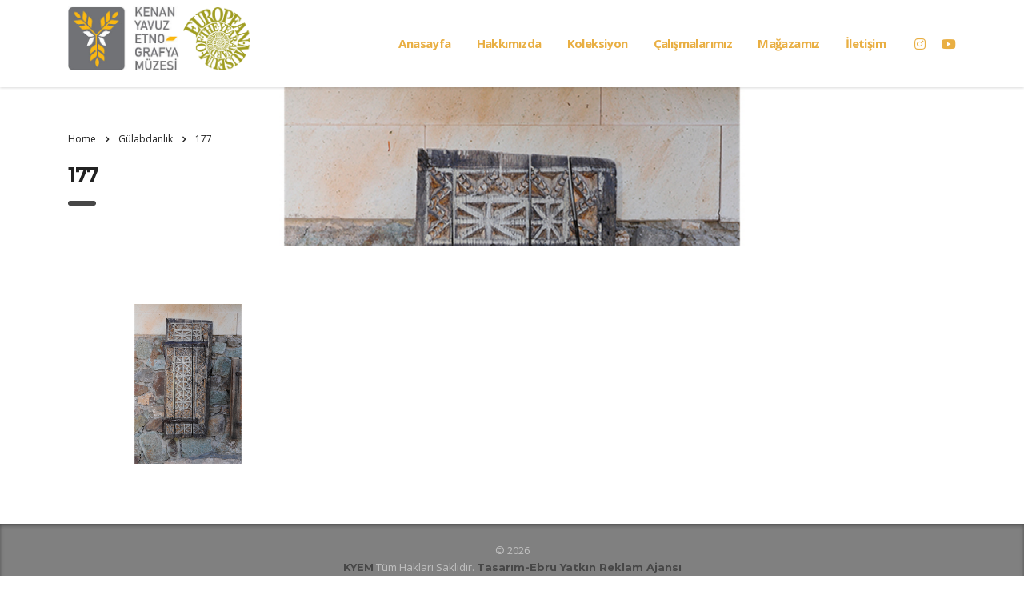

--- FILE ---
content_type: text/html; charset=UTF-8
request_url: https://www.kenanyavuzetnografyamuzesi.org/gulabdanlik/177-2/
body_size: 8611
content:
<!DOCTYPE html>
<html lang="tr-TR"
prefix="og: https://ogp.me/ns#" >
<head>
<meta charset="UTF-8">
<meta name="viewport" content="width=device-width, initial-scale=1">
<link rel="profile" href="https://gmpg.org/xfn/11">
<link rel="pingback" href="https://www.kenanyavuzetnografyamuzesi.org/xmlrpc.php">
<title>177 | Kenan Yavuz Etnografya Müzesi</title>
<!-- All in One SEO 4.0.17 -->
<meta name="yandex-verification" content="3aff0fb9793900c9" />
<meta property="og:site_name" content="Kenan Yavuz Etnografya Müzesi | Müzemiz; Bayburt Beşpınar köyünde, Anadolu’nun değişmemesi gereken güzelliklerini muhafaza edip, geleceğe taşımayı amaçlar." />
<meta property="og:type" content="article" />
<meta property="og:title" content="177 | Kenan Yavuz Etnografya Müzesi" />
<meta property="article:published_time" content="2022-04-15T00:33:09Z" />
<meta property="article:modified_time" content="2022-04-15T00:33:09Z" />
<meta property="twitter:card" content="summary" />
<meta property="twitter:domain" content="www.kenanyavuzetnografyamuzesi.org" />
<meta property="twitter:title" content="177 | Kenan Yavuz Etnografya Müzesi" />
<script type="application/ld+json" class="aioseo-schema">
{"@context":"https:\/\/schema.org","@graph":[{"@type":"WebSite","@id":"https:\/\/www.kenanyavuzetnografyamuzesi.org\/#website","url":"https:\/\/www.kenanyavuzetnografyamuzesi.org\/","name":"Kenan Yavuz Etnografya M\u00fczesi","description":"M\u00fczemiz; Bayburt Be\u015fp\u0131nar k\u00f6y\u00fcnde, Anadolu\u2019nun de\u011fi\u015fmemesi gereken g\u00fczelliklerini muhafaza edip, gelece\u011fe ta\u015f\u0131may\u0131 ama\u00e7lar.","publisher":{"@id":"https:\/\/www.kenanyavuzetnografyamuzesi.org\/#organization"}},{"@type":"Organization","@id":"https:\/\/www.kenanyavuzetnografyamuzesi.org\/#organization","name":"Kenan Yavuz Etnografya M\u00fczesi","url":"https:\/\/www.kenanyavuzetnografyamuzesi.org\/"},{"@type":"BreadcrumbList","@id":"https:\/\/www.kenanyavuzetnografyamuzesi.org\/gulabdanlik\/177-2\/#breadcrumblist","itemListElement":[{"@type":"ListItem","@id":"https:\/\/www.kenanyavuzetnografyamuzesi.org\/#listItem","position":"1","item":{"@id":"https:\/\/www.kenanyavuzetnografyamuzesi.org\/#item","name":"Ev","description":"M\u00fczemiz; Bayburt Be\u015fp\u0131nar k\u00f6y\u00fcnde, Anadolu\u2019nun de\u011fi\u015fmemesi gereken g\u00fczelliklerini muhafaza edip, gelece\u011fe ta\u015f\u0131may\u0131 ama\u00e7lar.","url":"https:\/\/www.kenanyavuzetnografyamuzesi.org\/"},"nextItem":"https:\/\/www.kenanyavuzetnografyamuzesi.org\/gulabdanlik\/177-2\/#listItem"},{"@type":"ListItem","@id":"https:\/\/www.kenanyavuzetnografyamuzesi.org\/gulabdanlik\/177-2\/#listItem","position":"2","item":{"@id":"https:\/\/www.kenanyavuzetnografyamuzesi.org\/gulabdanlik\/177-2\/#item","name":"177","url":"https:\/\/www.kenanyavuzetnografyamuzesi.org\/gulabdanlik\/177-2\/"},"previousItem":"https:\/\/www.kenanyavuzetnografyamuzesi.org\/#listItem"}]},{"@type":"Person","@id":"https:\/\/www.kenanyavuzetnografyamuzesi.org\/author\/muze-yonetimi\/#author","url":"https:\/\/www.kenanyavuzetnografyamuzesi.org\/author\/muze-yonetimi\/","name":"Muze Yonetimi","image":{"@type":"ImageObject","@id":"https:\/\/www.kenanyavuzetnografyamuzesi.org\/gulabdanlik\/177-2\/#authorImage","url":"https:\/\/secure.gravatar.com\/avatar\/44d162c4e8788c14c1091f88c5f139af?s=96&d=mm&r=g","width":"96","height":"96","caption":"Muze Yonetimi"}},{"@type":"ItemPage","@id":"https:\/\/www.kenanyavuzetnografyamuzesi.org\/gulabdanlik\/177-2\/#itempage","url":"https:\/\/www.kenanyavuzetnografyamuzesi.org\/gulabdanlik\/177-2\/","name":"177 | Kenan Yavuz Etnografya M\u00fczesi","inLanguage":"tr","isPartOf":{"@id":"https:\/\/www.kenanyavuzetnografyamuzesi.org\/#website"},"breadcrumb":{"@id":"https:\/\/www.kenanyavuzetnografyamuzesi.org\/gulabdanlik\/177-2\/#breadcrumblist"},"datePublished":"2022-04-15T00:33:09+03:00","dateModified":"2022-04-15T00:33:09+03:00"}]}
</script>
<!-- All in One SEO -->
<link rel='dns-prefetch' href='//fonts.googleapis.com' />
<link rel="alternate" type="application/rss+xml" title="Kenan Yavuz Etnografya Müzesi &raquo; beslemesi" href="https://www.kenanyavuzetnografyamuzesi.org/feed/" />
<link rel="alternate" type="application/rss+xml" title="Kenan Yavuz Etnografya Müzesi &raquo; yorum beslemesi" href="https://www.kenanyavuzetnografyamuzesi.org/comments/feed/" />
<link rel='stylesheet' id='beeteam_google_fonts-css'  href='//fonts.googleapis.com/css?family=Dosis%3A400%2C500%2C600%2C700%7CRoboto%3A400%2C700%2C900&#038;ver=3.0.0' type='text/css' media='all' />
<!-- <link rel='stylesheet' id='beeteam_front_fontawsome_css-css'  href='https://www.kenanyavuzetnografyamuzesi.org/wp-content/plugins/ultimate-layouts-vc/assets/front-end/fontawesome/css/font-awesome.min.css?ver=3.0.0' type='text/css' media='all' /> -->
<!-- <link rel='stylesheet' id='beeteam_front_animate_css-css'  href='https://www.kenanyavuzetnografyamuzesi.org/wp-content/plugins/ultimate-layouts-vc/assets/front-end/animate.css?ver=3.0.0' type='text/css' media='all' /> -->
<!-- <link rel='stylesheet' id='beeteam_front_slick_css-css'  href='https://www.kenanyavuzetnografyamuzesi.org/wp-content/plugins/ultimate-layouts-vc/assets/front-end/slick/slick.css?ver=3.0.0' type='text/css' media='all' /> -->
<!-- <link rel='stylesheet' id='beeteam_front_loadawsome_css-css'  href='https://www.kenanyavuzetnografyamuzesi.org/wp-content/plugins/ultimate-layouts-vc/assets/front-end/loaders.css?ver=3.0.0' type='text/css' media='all' /> -->
<!-- <link rel='stylesheet' id='beeteam_front_priority_css-css'  href='https://www.kenanyavuzetnografyamuzesi.org/wp-content/plugins/ultimate-layouts-vc/assets/front-end/priority-navigation/priority-nav-core.css?ver=3.0.0' type='text/css' media='all' /> -->
<!-- <link rel='stylesheet' id='beeteam_front_hover_css-css'  href='https://www.kenanyavuzetnografyamuzesi.org/wp-content/plugins/ultimate-layouts-vc/assets/front-end/hover-css/hover.css?ver=3.0.0' type='text/css' media='all' /> -->
<!-- <link rel='stylesheet' id='beeteam_front_pagination_css-css'  href='https://www.kenanyavuzetnografyamuzesi.org/wp-content/plugins/ultimate-layouts-vc/assets/front-end/pagination/pagination.css?ver=3.0.0' type='text/css' media='all' /> -->
<!-- <link rel='stylesheet' id='beeteam_front_malihu_css-css'  href='https://www.kenanyavuzetnografyamuzesi.org/wp-content/plugins/ultimate-layouts-vc/assets/front-end/malihuscroll/jquery.mCustomScrollbar.min.css?ver=3.0.0' type='text/css' media='all' /> -->
<!-- <link rel='stylesheet' id='wp-block-library-css'  href='https://www.kenanyavuzetnografyamuzesi.org/wp-includes/css/dist/block-library/style.min.css?ver=5.6' type='text/css' media='all' /> -->
<!-- <link rel='stylesheet' id='contact-form-7-css'  href='https://www.kenanyavuzetnografyamuzesi.org/wp-content/plugins/contact-form-7/includes/css/styles.css?ver=5.4' type='text/css' media='all' /> -->
<!-- <link rel='stylesheet' id='stm-stm-css'  href='https://www.kenanyavuzetnografyamuzesi.org/wp-content/uploads/stm_fonts/stm/stm.css?ver=1.0' type='text/css' media='all' /> -->
<!-- <link rel='stylesheet' id='wpml-legacy-horizontal-list-0-css'  href='https://www.kenanyavuzetnografyamuzesi.org/wp-content/plugins/sitepress-multilingual-cms/templates/language-switchers/legacy-list-horizontal/style.css?ver=1' type='text/css' media='all' /> -->
<!-- <link rel='stylesheet' id='wpml-menu-item-0-css'  href='https://www.kenanyavuzetnografyamuzesi.org/wp-content/plugins/sitepress-multilingual-cms/templates/language-switchers/menu-item/style.css?ver=1' type='text/css' media='all' /> -->
<!-- <link rel='stylesheet' id='wpml-cms-nav-css-css'  href='https://www.kenanyavuzetnografyamuzesi.org/wp-content/plugins/wpml-cms-nav/res/css/navigation.css?ver=1.4.20' type='text/css' media='all' /> -->
<link rel="stylesheet" type="text/css" href="//www.kenanyavuzetnografyamuzesi.org/wp-content/cache/wpfc-minified/pxz81xn/bqhxh.css" media="all"/>
<!-- <link rel='stylesheet' id='cms-navigation-style-base-css'  href='https://www.kenanyavuzetnografyamuzesi.org/wp-content/plugins/wpml-cms-nav/res/css/cms-navigation-base.css?ver=1.4.20' type='text/css' media='screen' /> -->
<!-- <link rel='stylesheet' id='cms-navigation-style-css'  href='https://www.kenanyavuzetnografyamuzesi.org/wp-content/plugins/wpml-cms-nav/res/css/cms-navigation.css?ver=1.4.20' type='text/css' media='screen' /> -->
<link rel="stylesheet" type="text/css" href="//www.kenanyavuzetnografyamuzesi.org/wp-content/cache/wpfc-minified/eqhjqwib/cask6.css" media="screen"/>
<!-- <link rel='stylesheet' id='bootstrap-css'  href='https://www.kenanyavuzetnografyamuzesi.org/wp-content/themes/consulting/assets/css/bootstrap.min.css?ver=5.1.3' type='text/css' media='all' /> -->
<!-- <link rel='stylesheet' id='vc_font_awesome_5_shims-css'  href='https://www.kenanyavuzetnografyamuzesi.org/wp-content/plugins/js_composer/assets/lib/bower/font-awesome/css/v4-shims.min.css?ver=6.2.0' type='text/css' media='all' /> -->
<link rel="stylesheet" type="text/css" href="//www.kenanyavuzetnografyamuzesi.org/wp-content/cache/wpfc-minified/1zw2mpod/cask6.css" media="all"/>
<style id='vc_font_awesome_5_shims-inline-css' type='text/css'>
body #wrapper .fa.fa-facebook{font-family:'Font Awesome 5 Brands' !important;}
</style>
<!-- <link rel='stylesheet' id='vc_font_awesome_5-css'  href='https://www.kenanyavuzetnografyamuzesi.org/wp-content/plugins/js_composer/assets/lib/bower/font-awesome/css/all.min.css?ver=6.2.0' type='text/css' media='all' /> -->
<link rel="stylesheet" type="text/css" href="//www.kenanyavuzetnografyamuzesi.org/wp-content/cache/wpfc-minified/mog0pnz8/cask6.css" media="all"/>
<style id='vc_font_awesome_5-inline-css' type='text/css'>
body #wrapper .fa.fa-map-marker{font-family:'FontAwesome' !important;} body .fa.fa-map-marker:before{content:"\f041"}
</style>
<!-- <link rel='stylesheet' id='font-awesome-css'  href='https://www.kenanyavuzetnografyamuzesi.org/wp-content/themes/consulting/assets/css/font-awesome.min.css?ver=5.1.3' type='text/css' media='all' /> -->
<!-- <link rel='stylesheet' id='consulting-style-css'  href='https://www.kenanyavuzetnografyamuzesi.org/wp-content/themes/consulting/style.css?ver=5.1.3' type='text/css' media='all' /> -->
<!-- <link rel='stylesheet' id='consulting-layout-css'  href='https://www.kenanyavuzetnografyamuzesi.org/wp-content/themes/consulting/assets/css/layout_13/main.css?ver=5.1.3' type='text/css' media='all' /> -->
<link rel="stylesheet" type="text/css" href="//www.kenanyavuzetnografyamuzesi.org/wp-content/cache/wpfc-minified/e2j17gsv/cask5.css" media="all"/>
<style id='consulting-layout-inline-css' type='text/css'>
.page_title{ background-image: url(https://www.kenanyavuzetnografyamuzesi.org/wp-content/uploads/2022/04/177.jpg) !important; }.mtc, .mtc_h:hover{
color: #347a2a!important
}.stc, .stc_h:hover{
color: #202e24!important
}.ttc, .ttc_h:hover{
color: #b3c87a!important
}.mbc, .mbc_h:hover, .stm-search .stm_widget_search button{
background-color: #347a2a!important
}.sbc, .sbc_h:hover{
background-color: #202e24!important
}.tbc, .tbc_h:hover{
background-color: #b3c87a!important
}.mbdc, .mbdc_h:hover{
border-color: #347a2a!important
}.sbdc, .sbdc_h:hover{
border-color: #202e24!important
}.tbdc, .tbdc_h:hover{
border-color: #b3c87a!important
}
</style>
<!-- <link rel='stylesheet' id='select2-css'  href='https://www.kenanyavuzetnografyamuzesi.org/wp-content/themes/consulting/assets/css/select2.min.css?ver=5.1.3' type='text/css' media='all' /> -->
<!-- <link rel='stylesheet' id='header_builder-css'  href='https://www.kenanyavuzetnografyamuzesi.org/wp-content/themes/consulting/assets/css/header_builder.css?ver=5.1.3' type='text/css' media='all' /> -->
<link rel="stylesheet" type="text/css" href="//www.kenanyavuzetnografyamuzesi.org/wp-content/cache/wpfc-minified/lz1gxibp/2rsqc.css" media="all"/>
<link rel='stylesheet' id='consulting-default-font-css'  href='https://fonts.googleapis.com/css?family=Open+Sans%3A400%2C300%2C300italic%2C400italic%2C600%2C600italic%2C700%2C700italic%2C800%2C800italic%26subset%3Dlatin%2Cgreek%2Cgreek-ext%2Cvietnamese%2Ccyrillic-ext%2Clatin-ext%2Ccyrillic%7CMontserrat%3A400%2C700&#038;ver=5.1.3' type='text/css' media='all' />
<!-- <link rel='stylesheet' id='fancybox-css'  href='https://www.kenanyavuzetnografyamuzesi.org/wp-content/themes/consulting/assets/css/jquery.fancybox.css?ver=5.1.3' type='text/css' media='all' /> -->
<!-- <link rel='stylesheet' id='stm-skin-custom-generated-css'  href='https://www.kenanyavuzetnografyamuzesi.org/wp-content/uploads/stm_uploads/skin-custom.css?ver=7597329' type='text/css' media='all' /> -->
<!-- <link rel='stylesheet' id='consulting-global-styles-css'  href='https://www.kenanyavuzetnografyamuzesi.org/wp-content/themes/consulting/assets/css/global_styles/main.css?ver=5.1.3' type='text/css' media='all' /> -->
<link rel="stylesheet" type="text/css" href="//www.kenanyavuzetnografyamuzesi.org/wp-content/cache/wpfc-minified/8xrpihd6/2rsqc.css" media="all"/>
<style id='consulting-global-styles-inline-css' type='text/css'>
.elementor-widget-video .eicon-play {
border-color: #474747;
background-color: #474747;
}
.elementor-widget-wp-widget-nav_menu ul li,
.elementor-widget-wp-widget-nav_menu ul li a {
color: #e9af43;
}
.elementor-widget-wp-widget-nav_menu ul li.current-cat:hover>a,
.elementor-widget-wp-widget-nav_menu ul li.current-cat>a,
.elementor-widget-wp-widget-nav_menu ul li.current-menu-item:hover>a,
.elementor-widget-wp-widget-nav_menu ul li.current-menu-item>a,
.elementor-widget-wp-widget-nav_menu ul li.current_page_item:hover>a,
.elementor-widget-wp-widget-nav_menu ul li.current_page_item>a,
.elementor-widget-wp-widget-nav_menu ul li:hover>a {
border-left-color: #808080;
}
div.elementor-widget-button a.elementor-button,
div.elementor-widget-button .elementor-button {
background-color: #e9af43;
}
div.elementor-widget-button a.elementor-button:hover,
div.elementor-widget-button .elementor-button:hover {
background-color: #474747;
color: #e9af43;
}
.elementor-default .elementor-text-editor ul:not(.elementor-editor-element-settings) li:before,
.elementor-default .elementor-widget-text-editor ul:not(.elementor-editor-element-settings) li:before {
color: #808080;
}
.consulting_elementor_wrapper .elementor-tabs .elementor-tabs-content-wrapper .elementor-tab-mobile-title,
.consulting_elementor_wrapper .elementor-tabs .elementor-tabs-wrapper .elementor-tab-title {
background-color: #474747;
}
.consulting_elementor_wrapper .elementor-tabs .elementor-tabs-content-wrapper .elementor-tab-mobile-title,
.consulting_elementor_wrapper .elementor-tabs .elementor-tabs-wrapper .elementor-tab-title a {
color: #e9af43;
}
.consulting_elementor_wrapper .elementor-tabs .elementor-tabs-content-wrapper .elementor-tab-mobile-title.elementor-active,
.consulting_elementor_wrapper .elementor-tabs .elementor-tabs-wrapper .elementor-tab-title.elementor-active {
background-color: #e9af43;
}
.consulting_elementor_wrapper .elementor-tabs .elementor-tabs-content-wrapper .elementor-tab-mobile-title.elementor-active,
.consulting_elementor_wrapper .elementor-tabs .elementor-tabs-wrapper .elementor-tab-title.elementor-active a {
color: #474747;
}
.radial-progress .circle .mask .fill {
background-color: #474747;
}
</style>
<!-- <link rel='stylesheet' id='stm_megamenu-css'  href='https://www.kenanyavuzetnografyamuzesi.org/wp-content/themes/consulting/inc/megamenu/assets/css/megamenu.css?ver=5.6' type='text/css' media='all' /> -->
<!-- <link rel='stylesheet' id='dflip-icons-style-css'  href='https://www.kenanyavuzetnografyamuzesi.org/wp-content/plugins/3d-flipbook-dflip-lite/assets/css/themify-icons.min.css?ver=1.7.6.3' type='text/css' media='all' /> -->
<!-- <link rel='stylesheet' id='dflip-style-css'  href='https://www.kenanyavuzetnografyamuzesi.org/wp-content/plugins/3d-flipbook-dflip-lite/assets/css/dflip.min.css?ver=1.7.6.3' type='text/css' media='all' /> -->
<!-- <link rel='stylesheet' id='bsf-Defaults-css'  href='https://www.kenanyavuzetnografyamuzesi.org/wp-content/uploads/smile_fonts/Defaults/Defaults.css?ver=3.19.22' type='text/css' media='all' /> -->
<!-- <link rel='stylesheet' id='ul_bete_front_css-css'  href='https://www.kenanyavuzetnografyamuzesi.org/wp-content/plugins/ultimate-layouts-vc/assets/front-end/core.css?ver=3.0.0' type='text/css' media='all' /> -->
<link rel="stylesheet" type="text/css" href="//www.kenanyavuzetnografyamuzesi.org/wp-content/cache/wpfc-minified/lw4yfee1/btaa1.css" media="all"/>
<script src='//www.kenanyavuzetnografyamuzesi.org/wp-content/cache/wpfc-minified/7v46dylp/bqhxh.js' type="text/javascript"></script>
<!-- <script type='text/javascript' src='https://www.kenanyavuzetnografyamuzesi.org/wp-content/plugins/ultimate-layouts-vc/assets/front-end/lazysizes.js?ver=3.0.0' id='beeteam_front_lazysizes_js-js'></script> -->
<!-- <script type='text/javascript' src='https://www.kenanyavuzetnografyamuzesi.org/wp-includes/js/jquery/jquery.min.js?ver=3.5.1' id='jquery-core-js'></script> -->
<!-- <script type='text/javascript' src='https://www.kenanyavuzetnografyamuzesi.org/wp-includes/js/jquery/jquery-migrate.min.js?ver=3.3.2' id='jquery-migrate-js'></script> -->
<!-- <script type='text/javascript' src='https://www.kenanyavuzetnografyamuzesi.org/wp-content/themes/consulting/inc/megamenu/assets/js/megamenu.js?ver=5.6' id='stm_megamenu-js'></script> -->
<link rel="https://api.w.org/" href="https://www.kenanyavuzetnografyamuzesi.org/wp-json/" /><link rel="alternate" type="application/json" href="https://www.kenanyavuzetnografyamuzesi.org/wp-json/wp/v2/media/13196" /><link rel="EditURI" type="application/rsd+xml" title="RSD" href="https://www.kenanyavuzetnografyamuzesi.org/xmlrpc.php?rsd" />
<link rel="wlwmanifest" type="application/wlwmanifest+xml" href="https://www.kenanyavuzetnografyamuzesi.org/wp-includes/wlwmanifest.xml" /> 
<meta name="generator" content="WordPress 5.6" />
<link rel='shortlink' href='https://www.kenanyavuzetnografyamuzesi.org/?p=13196' />
<link rel="alternate" type="application/json+oembed" href="https://www.kenanyavuzetnografyamuzesi.org/wp-json/oembed/1.0/embed?url=https%3A%2F%2Fwww.kenanyavuzetnografyamuzesi.org%2Fgulabdanlik%2F177-2%2F" />
<link rel="alternate" type="text/xml+oembed" href="https://www.kenanyavuzetnografyamuzesi.org/wp-json/oembed/1.0/embed?url=https%3A%2F%2Fwww.kenanyavuzetnografyamuzesi.org%2Fgulabdanlik%2F177-2%2F&#038;format=xml" />
<meta name="generator" content="WPML ver:3.7.1 stt:1,54;" />
<script type="text/javascript">
var ajaxurl = 'https://www.kenanyavuzetnografyamuzesi.org/wp-admin/admin-ajax.php';
var stm_ajax_load_events = 'aa47f07142';
var stm_ajax_load_portfolio = 'a097936440';
var stm_ajax_add_event_member_sc = '177ed37d90';
var stm_custom_register = '0a03e32894';
var stm_get_prices = 'f01e7aa14a';
var stm_get_history = '495f162e2b';
var consulting_install_plugin = '8720d7828b';
var stm_ajax_add_review = '69364fc0ee';
</script>
<script data-cfasync="false"> var dFlipLocation = "https://www.kenanyavuzetnografyamuzesi.org/wp-content/plugins/3d-flipbook-dflip-lite/assets/"; var dFlipWPGlobal = {"text":{"toggleSound":"M\u00fczi\u011fi A\u00e7\/Kapat","toggleThumbnails":"Sayfalar\u0131 G\u00f6r","toggleOutline":"Toggle Outline\/Bookmark","previousPage":"\u00d6nceki Sayfa","nextPage":"Sonraki Sayfa","toggleFullscreen":"Full Ekran Modu","zoomIn":"B\u00fcy\u00fct","zoomOut":"K\u00fc\u00e7\u00fclt","toggleHelp":"Toggle Help","singlePageMode":"Tek Sayfa Modu","doublePageMode":"Double Page Mode","downloadPDFFile":"Pdf Dosyay\u0131 \u0130ndir","gotoFirstPage":"\u0130lk Sayfaya Git","gotoLastPage":"Son Sayfaya Git","share":"Payla\u015f","mailSubject":"I wanted you to see this FlipBook","mailBody":"Check out this site {{url}}","loading":"DearFlip: Loading "},"moreControls":"download,pageMode,startPage,endPage,sound","hideControls":"","scrollWheel":"true","backgroundColor":"#777","backgroundImage":"","height":"auto","paddingLeft":"20","paddingRight":"20","controlsPosition":"bottom","duration":800,"soundEnable":"true","enableDownload":"true","enableAnnotation":"false","enableAnalytics":"false","webgl":"true","hard":"none","maxTextureSize":"1600","rangeChunkSize":"524288","zoomRatio":1.5,"stiffness":3,"pageMode":"0","singlePageMode":"0","pageSize":"0","autoPlay":"false","autoPlayDuration":5000,"autoPlayStart":"false","linkTarget":"2","sharePrefix":"dearflip-"};</script><style type="text/css">.recentcomments a{display:inline !important;padding:0 !important;margin:0 !important;}</style><meta name="generator" content="Powered by WPBakery Page Builder - drag and drop page builder for WordPress."/>
<meta name="generator" content="Powered by Slider Revolution 6.7.15 - responsive, Mobile-Friendly Slider Plugin for WordPress with comfortable drag and drop interface." />
<link rel="icon" href="https://www.kenanyavuzetnografyamuzesi.org/wp-content/uploads/2019/09/cropped-favicon-muze-32x32.jpg" sizes="32x32" />
<link rel="icon" href="https://www.kenanyavuzetnografyamuzesi.org/wp-content/uploads/2019/09/cropped-favicon-muze-192x192.jpg" sizes="192x192" />
<link rel="apple-touch-icon" href="https://www.kenanyavuzetnografyamuzesi.org/wp-content/uploads/2019/09/cropped-favicon-muze-180x180.jpg" />
<meta name="msapplication-TileImage" content="https://www.kenanyavuzetnografyamuzesi.org/wp-content/uploads/2019/09/cropped-favicon-muze-270x270.jpg" />
<script>function setREVStartSize(e){
//window.requestAnimationFrame(function() {
window.RSIW = window.RSIW===undefined ? window.innerWidth : window.RSIW;
window.RSIH = window.RSIH===undefined ? window.innerHeight : window.RSIH;
try {
var pw = document.getElementById(e.c).parentNode.offsetWidth,
newh;
pw = pw===0 || isNaN(pw) || (e.l=="fullwidth" || e.layout=="fullwidth") ? window.RSIW : pw;
e.tabw = e.tabw===undefined ? 0 : parseInt(e.tabw);
e.thumbw = e.thumbw===undefined ? 0 : parseInt(e.thumbw);
e.tabh = e.tabh===undefined ? 0 : parseInt(e.tabh);
e.thumbh = e.thumbh===undefined ? 0 : parseInt(e.thumbh);
e.tabhide = e.tabhide===undefined ? 0 : parseInt(e.tabhide);
e.thumbhide = e.thumbhide===undefined ? 0 : parseInt(e.thumbhide);
e.mh = e.mh===undefined || e.mh=="" || e.mh==="auto" ? 0 : parseInt(e.mh,0);
if(e.layout==="fullscreen" || e.l==="fullscreen")
newh = Math.max(e.mh,window.RSIH);
else{
e.gw = Array.isArray(e.gw) ? e.gw : [e.gw];
for (var i in e.rl) if (e.gw[i]===undefined || e.gw[i]===0) e.gw[i] = e.gw[i-1];
e.gh = e.el===undefined || e.el==="" || (Array.isArray(e.el) && e.el.length==0)? e.gh : e.el;
e.gh = Array.isArray(e.gh) ? e.gh : [e.gh];
for (var i in e.rl) if (e.gh[i]===undefined || e.gh[i]===0) e.gh[i] = e.gh[i-1];
var nl = new Array(e.rl.length),
ix = 0,
sl;
e.tabw = e.tabhide>=pw ? 0 : e.tabw;
e.thumbw = e.thumbhide>=pw ? 0 : e.thumbw;
e.tabh = e.tabhide>=pw ? 0 : e.tabh;
e.thumbh = e.thumbhide>=pw ? 0 : e.thumbh;
for (var i in e.rl) nl[i] = e.rl[i]<window.RSIW ? 0 : e.rl[i];
sl = nl[0];
for (var i in nl) if (sl>nl[i] && nl[i]>0) { sl = nl[i]; ix=i;}
var m = pw>(e.gw[ix]+e.tabw+e.thumbw) ? 1 : (pw-(e.tabw+e.thumbw)) / (e.gw[ix]);
newh =  (e.gh[ix] * m) + (e.tabh + e.thumbh);
}
var el = document.getElementById(e.c);
if (el!==null && el) el.style.height = newh+"px";
el = document.getElementById(e.c+"_wrapper");
if (el!==null && el) {
el.style.height = newh+"px";
el.style.display = "block";
}
} catch(e){
console.log("Failure at Presize of Slider:" + e)
}
//});
};</script>
<style type="text/css" title="dynamic-css" class="options-output">.top_nav_wr .top_nav .logo a img{height:80px;}.header_top .logo a{margin-top:0px;}#footer .widgets_row .footer_logo a img{width:235px;}#footer .widgets_row .footer_logo a img{height:136px;}h1, .h1{font-size:32px;}h1, .h1{line-height:50px;}h1, .h1{text-transform:none;}h2, .h2{font-size:25px;}h2, .h2{line-height:35px;}h2, .h2{text-transform:none;}h3, .h3{font-size:20px;}h3, .h3{line-height:30px;}h3, .h3{text-transform:none;}h4, .h4{font-size:16px;}h4, .h4{line-height:20px;}h4, .h4{text-transform:none;}h5, .h5{font-size:15px;}h5, .h5{line-height:20px;}h5, .h5{text-transform:none;}h6, .h6{font-size:14px;}h6, .h6{line-height:18px;}h6, .h6{text-transform:none;}</style>
<noscript><style> .wpb_animate_when_almost_visible { opacity: 1; }</style></noscript></head>
<body data-rsssl=1 class="attachment attachment-template-default attachmentid-13196 attachment-jpeg site_layout_13 stm_top_bar_style_1 show-mobile-switcher  header_style_2 sticky_menu mobile_grid_landscape vc_sidebar_page wpb-js-composer js-comp-ver-6.2.0 vc_responsive">
<div id="wrapper">
<div id="fullpage" class="content_wrapper">
<header id="header">
<div class="header_top clearfix">
<div class="container">
<div class="logo media-left media-middle">
<a href="https://www.kenanyavuzetnografyamuzesi.org/"><img
src="https://www.kenanyavuzetnografyamuzesi.org/wp-content/uploads/2019/09/logo-muze.png"
style="width: px; height: 80px;"
alt="Kenan Yavuz Etnografya Müzesi"/></a>
</div>
<div class="top_nav media-body media-middle">
<div class="header_socials">
<a target="_blank" href="https://www.instagram.com/kenanyavuzetnografya/"><i
class="fa fa-instagram"></i></a>
<a target="_blank" href="https://www.youtube.com/channel/UCrDyOcgj2X7B0w1QHBsEMxw"><i
class="fa fa-youtube"></i></a>
</div>
<div class="top_nav_wrapper clearfix">
<ul id="menu-ana-menu" class="main_menu_nav"><li id="menu-item-9001" class="menu-item menu-item-type-custom menu-item-object-custom menu-item-9001"><a href="https://kenanyavuzetnografyamuzesi.org/">Anasayfa</a></li>
<li id="menu-item-10999" class="menu-item menu-item-type-custom menu-item-object-custom menu-item-has-children menu-item-10999"><a href="#">Hakkımızda</a>
<ul class="sub-menu">
<li id="menu-item-8336" class="menu-item menu-item-type-custom menu-item-object-custom menu-item-8336 stm_col_width_default stm_mega_cols_inside_default"><a href="https://kenanyavuzetnografyamuzesi.org/?page_id=8320">Kenan Yavuz</a></li>
<li id="menu-item-11006" class="menu-item menu-item-type-post_type menu-item-object-page menu-item-11006 stm_col_width_default stm_mega_cols_inside_default"><a href="https://www.kenanyavuzetnografyamuzesi.org/hikayemiz/">Hikayemiz</a></li>
<li id="menu-item-14847" class="menu-item menu-item-type-post_type menu-item-object-page menu-item-14847 stm_col_width_default stm_mega_cols_inside_default"><a href="https://www.kenanyavuzetnografyamuzesi.org/vizyon-ve-misyonumuz/">Vizyon ve Misyonumuz</a></li>
<li id="menu-item-11000" class="menu-item menu-item-type-post_type menu-item-object-page menu-item-11000 stm_col_width_default stm_mega_cols_inside_default"><a href="https://www.kenanyavuzetnografyamuzesi.org/yonetim-kurulu/">Yönetim Kurulu</a></li>
<li id="menu-item-11001" class="menu-item menu-item-type-post_type menu-item-object-page menu-item-11001 stm_col_width_default stm_mega_cols_inside_default"><a href="https://www.kenanyavuzetnografyamuzesi.org/danisma-kurulu/">Danışma Kurulu</a></li>
<li id="menu-item-11008" class="menu-item menu-item-type-post_type menu-item-object-page menu-item-11008 stm_col_width_default stm_mega_cols_inside_default"><a href="https://www.kenanyavuzetnografyamuzesi.org/danisma-kurulu-toplanti-tutanaklari/">Danışma Kurulu Toplantı Tutanakları</a></li>
<li id="menu-item-14693" class="menu-item menu-item-type-post_type menu-item-object-page menu-item-14693 stm_col_width_default stm_mega_cols_inside_default"><a href="https://www.kenanyavuzetnografyamuzesi.org/surdurulebilirlik-yonetim-sistemi/">Sürdürülebilirlik Yönetim Sistemi</a></li>
<li id="menu-item-11003" class="menu-item menu-item-type-post_type menu-item-object-page menu-item-11003 stm_col_width_default stm_mega_cols_inside_default"><a href="https://www.kenanyavuzetnografyamuzesi.org/tanitim-sunumu/">Tanıtım Sunumu</a></li>
<li id="menu-item-10510" class="menu-item menu-item-type-post_type menu-item-object-page menu-item-10510 stm_col_width_default stm_mega_cols_inside_default"><a href="https://www.kenanyavuzetnografyamuzesi.org/manifesto/">Manifesto</a></li>
</ul>
</li>
<li id="menu-item-8342" class="menu-item menu-item-type-post_type menu-item-object-page menu-item-8342"><a href="https://www.kenanyavuzetnografyamuzesi.org/etnografya-muzesi/">Koleksiyon</a></li>
<li id="menu-item-11009" class="menu-item menu-item-type-custom menu-item-object-custom menu-item-has-children menu-item-11009"><a href="#">Çalışmalarımız</a>
<ul class="sub-menu">
<li id="menu-item-8850" class="menu-item menu-item-type-post_type menu-item-object-page menu-item-8850 stm_col_width_default stm_mega_cols_inside_default"><a href="https://www.kenanyavuzetnografyamuzesi.org/projeler-2/">Projeler</a></li>
<li id="menu-item-14848" class="menu-item menu-item-type-post_type menu-item-object-page menu-item-14848 stm_col_width_default stm_mega_cols_inside_default"><a href="https://www.kenanyavuzetnografyamuzesi.org/konserlerimiz/">Konserlerimiz</a></li>
<li id="menu-item-9435" class="menu-item menu-item-type-post_type menu-item-object-page menu-item-9435 stm_col_width_default stm_mega_cols_inside_default"><a href="https://www.kenanyavuzetnografyamuzesi.org/etkinlikler/">Etkinlikler</a></li>
</ul>
</li>
<li id="menu-item-14713" class="menu-item menu-item-type-custom menu-item-object-custom menu-item-has-children menu-item-14713"><a href="https://magaza.kenanyavuzetnografyamuzesi.org/">Mağazamız</a>
<ul class="sub-menu">
<li id="menu-item-14716" class="menu-item menu-item-type-custom menu-item-object-custom menu-item-14716 stm_col_width_default stm_mega_cols_inside_default"><a href="https://magaza.kenanyavuzetnografyamuzesi.org/">Müze Mağazası</a></li>
</ul>
</li>
<li id="menu-item-14638" class="menu-item menu-item-type-custom menu-item-object-custom menu-item-has-children menu-item-14638"><a href="#">İletişim</a>
<ul class="sub-menu">
<li id="menu-item-9173" class="menu-item menu-item-type-post_type menu-item-object-page menu-item-9173 stm_col_width_default stm_mega_cols_inside_default"><a href="https://www.kenanyavuzetnografyamuzesi.org/iletisim/">İletişim</a></li>
<li id="menu-item-9000" class="menu-item menu-item-type-post_type menu-item-object-page menu-item-9000 stm_col_width_4 stm_mega_cols_inside_default"><a href="https://www.kenanyavuzetnografyamuzesi.org/duyurular/">Basın</a></li>
</ul>
</li>
</ul>                                    </div>
</div>
</div>
</div>
<div class="mobile_header">
<div class="logo_wrapper clearfix">
<div class="logo">
<a href="https://www.kenanyavuzetnografyamuzesi.org/"><img
src="https://www.kenanyavuzetnografyamuzesi.org/wp-content/uploads/2019/09/logo-muze.png"
style="width: px; height: 80px;"
alt="Kenan Yavuz Etnografya Müzesi"/></a>
</div>
<div id="menu_toggle">
<button></button>
</div>
</div>
<div class="header_info">
<div class="top_nav_mobile">
<ul id="menu-ana-menu-1" class="main_menu_nav"><li class="menu-item menu-item-type-custom menu-item-object-custom menu-item-9001"><a href="https://kenanyavuzetnografyamuzesi.org/">Anasayfa</a></li>
<li class="menu-item menu-item-type-custom menu-item-object-custom menu-item-has-children menu-item-10999"><a href="#">Hakkımızda</a>
<ul class="sub-menu">
<li class="menu-item menu-item-type-custom menu-item-object-custom menu-item-8336 stm_col_width_default stm_mega_cols_inside_default"><a href="https://kenanyavuzetnografyamuzesi.org/?page_id=8320">Kenan Yavuz</a></li>
<li class="menu-item menu-item-type-post_type menu-item-object-page menu-item-11006 stm_col_width_default stm_mega_cols_inside_default"><a href="https://www.kenanyavuzetnografyamuzesi.org/hikayemiz/">Hikayemiz</a></li>
<li class="menu-item menu-item-type-post_type menu-item-object-page menu-item-14847 stm_col_width_default stm_mega_cols_inside_default"><a href="https://www.kenanyavuzetnografyamuzesi.org/vizyon-ve-misyonumuz/">Vizyon ve Misyonumuz</a></li>
<li class="menu-item menu-item-type-post_type menu-item-object-page menu-item-11000 stm_col_width_default stm_mega_cols_inside_default"><a href="https://www.kenanyavuzetnografyamuzesi.org/yonetim-kurulu/">Yönetim Kurulu</a></li>
<li class="menu-item menu-item-type-post_type menu-item-object-page menu-item-11001 stm_col_width_default stm_mega_cols_inside_default"><a href="https://www.kenanyavuzetnografyamuzesi.org/danisma-kurulu/">Danışma Kurulu</a></li>
<li class="menu-item menu-item-type-post_type menu-item-object-page menu-item-11008 stm_col_width_default stm_mega_cols_inside_default"><a href="https://www.kenanyavuzetnografyamuzesi.org/danisma-kurulu-toplanti-tutanaklari/">Danışma Kurulu Toplantı Tutanakları</a></li>
<li class="menu-item menu-item-type-post_type menu-item-object-page menu-item-14693 stm_col_width_default stm_mega_cols_inside_default"><a href="https://www.kenanyavuzetnografyamuzesi.org/surdurulebilirlik-yonetim-sistemi/">Sürdürülebilirlik Yönetim Sistemi</a></li>
<li class="menu-item menu-item-type-post_type menu-item-object-page menu-item-11003 stm_col_width_default stm_mega_cols_inside_default"><a href="https://www.kenanyavuzetnografyamuzesi.org/tanitim-sunumu/">Tanıtım Sunumu</a></li>
<li class="menu-item menu-item-type-post_type menu-item-object-page menu-item-10510 stm_col_width_default stm_mega_cols_inside_default"><a href="https://www.kenanyavuzetnografyamuzesi.org/manifesto/">Manifesto</a></li>
</ul>
</li>
<li class="menu-item menu-item-type-post_type menu-item-object-page menu-item-8342"><a href="https://www.kenanyavuzetnografyamuzesi.org/etnografya-muzesi/">Koleksiyon</a></li>
<li class="menu-item menu-item-type-custom menu-item-object-custom menu-item-has-children menu-item-11009"><a href="#">Çalışmalarımız</a>
<ul class="sub-menu">
<li class="menu-item menu-item-type-post_type menu-item-object-page menu-item-8850 stm_col_width_default stm_mega_cols_inside_default"><a href="https://www.kenanyavuzetnografyamuzesi.org/projeler-2/">Projeler</a></li>
<li class="menu-item menu-item-type-post_type menu-item-object-page menu-item-14848 stm_col_width_default stm_mega_cols_inside_default"><a href="https://www.kenanyavuzetnografyamuzesi.org/konserlerimiz/">Konserlerimiz</a></li>
<li class="menu-item menu-item-type-post_type menu-item-object-page menu-item-9435 stm_col_width_default stm_mega_cols_inside_default"><a href="https://www.kenanyavuzetnografyamuzesi.org/etkinlikler/">Etkinlikler</a></li>
</ul>
</li>
<li class="menu-item menu-item-type-custom menu-item-object-custom menu-item-has-children menu-item-14713"><a href="https://magaza.kenanyavuzetnografyamuzesi.org/">Mağazamız</a>
<ul class="sub-menu">
<li class="menu-item menu-item-type-custom menu-item-object-custom menu-item-14716 stm_col_width_default stm_mega_cols_inside_default"><a href="https://magaza.kenanyavuzetnografyamuzesi.org/">Müze Mağazası</a></li>
</ul>
</li>
<li class="menu-item menu-item-type-custom menu-item-object-custom menu-item-has-children menu-item-14638"><a href="#">İletişim</a>
<ul class="sub-menu">
<li class="menu-item menu-item-type-post_type menu-item-object-page menu-item-9173 stm_col_width_default stm_mega_cols_inside_default"><a href="https://www.kenanyavuzetnografyamuzesi.org/iletisim/">İletişim</a></li>
<li class="menu-item menu-item-type-post_type menu-item-object-page menu-item-9000 stm_col_width_4 stm_mega_cols_inside_default"><a href="https://www.kenanyavuzetnografyamuzesi.org/duyurular/">Basın</a></li>
</ul>
</li>
</ul>                            </div>
<div class="icon_texts">
<div class="icon_text clearfix">
<div class="icon"><i
class="fa stm-delhi-chevron-right"></i>
</div>
<div class="text">
</div>
</div>
</div>
</div>
</div>
</header>
<div id="main" >
<div class="page_title">
<div class="container">
<div class="breadcrumbs">
<!-- Breadcrumb NavXT 6.6.0 -->
<span typeof="v:Breadcrumb"><a rel="v:url" property="v:title" title="Go to Kenan Yavuz Etnografya Müzesi." href="https://www.kenanyavuzetnografyamuzesi.org" class="home">Home</a></span><span><i class="fa fa-angle-right"></i></span><span property="itemListElement" typeof="ListItem"><a property="item" typeof="WebPage" title="Go to Gülabdanlık." href="https://www.kenanyavuzetnografyamuzesi.org/gulabdanlik/" class="post post-page"><span property="name">Gülabdanlık</span></a><meta property="position" content="2"></span><span><i class="fa fa-angle-right"></i></span><span property="itemListElement" typeof="ListItem"><span property="name">177</span><meta property="position" content="3"></span>            </div>
<h1 class="h2">177</h1>
</div>
</div>
<div class="container">
<div class="content-area">
<article id="post-13196" class="post-13196 attachment type-attachment status-inherit hentry">
<div class="entry-content">
<div class="text_block wpb_text_column clearfix">
<p class="attachment"><a href='https://www.kenanyavuzetnografyamuzesi.org/wp-content/uploads/2022/04/177.jpg'><img width="300" height="200" src="https://www.kenanyavuzetnografyamuzesi.org/wp-content/uploads/2022/04/177-300x200.jpg" class="attachment-medium size-medium" alt="" loading="lazy" srcset="https://www.kenanyavuzetnografyamuzesi.org/wp-content/uploads/2022/04/177-300x200.jpg 300w, https://www.kenanyavuzetnografyamuzesi.org/wp-content/uploads/2022/04/177-768x512.jpg 768w, https://www.kenanyavuzetnografyamuzesi.org/wp-content/uploads/2022/04/177.jpg 1024w" sizes="(max-width: 300px) 100vw, 300px" /></a></p>
</div>
</div>
</article>
</div>
    </div> <!--.container-->
</div> <!--#main-->
</div> <!--.content_wrapper-->
<footer id="footer" class="footer style_2">
<div class="copyright_row widgets_disabled">
<div class="container">
<div class="copyright_row_wr">
<div class="copyright">
© 2026 <p style="text-align: center;"><a><strong>KYEM</strong></a></i> Tüm Hakları Saklıdır. <a href="http://ebruyatkinajans.com.tr"><strong><span style="color: 474747; font-size: 13px;">Tasarım</span>-Ebru Yatkın Reklam Ajansı</strong></a></p>                                                                    </div>
</div>
</div>
</div>
</footer>
</div> <!--#wrapper-->
<script>
window.RS_MODULES = window.RS_MODULES || {};
window.RS_MODULES.modules = window.RS_MODULES.modules || {};
window.RS_MODULES.waiting = window.RS_MODULES.waiting || [];
window.RS_MODULES.defered = true;
window.RS_MODULES.moduleWaiting = window.RS_MODULES.moduleWaiting || {};
window.RS_MODULES.type = 'compiled';
</script>
<!-- <link rel='stylesheet' id='rs-plugin-settings-css'  href='//www.kenanyavuzetnografyamuzesi.org/wp-content/plugins/revslider/sr6/assets/css/rs6.css?ver=6.7.15' type='text/css' media='all' /> -->
<link rel="stylesheet" type="text/css" href="//www.kenanyavuzetnografyamuzesi.org/wp-content/cache/wpfc-minified/fgv88kdc/bqhxh.css" media="all"/>
<style id='rs-plugin-settings-inline-css' type='text/css'>
#rs-demo-id {}
</style>
<script type='text/javascript' src='https://www.kenanyavuzetnografyamuzesi.org/wp-includes/js/dist/vendor/wp-polyfill.min.js?ver=7.4.4' id='wp-polyfill-js'></script>
<script type='text/javascript' id='wp-polyfill-js-after'>
( 'fetch' in window ) || document.write( '<script src="https://www.kenanyavuzetnografyamuzesi.org/wp-includes/js/dist/vendor/wp-polyfill-fetch.min.js?ver=3.0.0"></scr' + 'ipt>' );( document.contains ) || document.write( '<script src="https://www.kenanyavuzetnografyamuzesi.org/wp-includes/js/dist/vendor/wp-polyfill-node-contains.min.js?ver=3.42.0"></scr' + 'ipt>' );( window.DOMRect ) || document.write( '<script src="https://www.kenanyavuzetnografyamuzesi.org/wp-includes/js/dist/vendor/wp-polyfill-dom-rect.min.js?ver=3.42.0"></scr' + 'ipt>' );( window.URL && window.URL.prototype && window.URLSearchParams ) || document.write( '<script src="https://www.kenanyavuzetnografyamuzesi.org/wp-includes/js/dist/vendor/wp-polyfill-url.min.js?ver=3.6.4"></scr' + 'ipt>' );( window.FormData && window.FormData.prototype.keys ) || document.write( '<script src="https://www.kenanyavuzetnografyamuzesi.org/wp-includes/js/dist/vendor/wp-polyfill-formdata.min.js?ver=3.0.12"></scr' + 'ipt>' );( Element.prototype.matches && Element.prototype.closest ) || document.write( '<script src="https://www.kenanyavuzetnografyamuzesi.org/wp-includes/js/dist/vendor/wp-polyfill-element-closest.min.js?ver=2.0.2"></scr' + 'ipt>' );
</script>
<script type='text/javascript' src='https://www.kenanyavuzetnografyamuzesi.org/wp-includes/js/dist/i18n.min.js?ver=326fe7fbfdb407b6edbcfba7e17f3909' id='wp-i18n-js'></script>
<script type='text/javascript' src='https://www.kenanyavuzetnografyamuzesi.org/wp-includes/js/dist/vendor/lodash.min.js?ver=4.17.19' id='lodash-js'></script>
<script type='text/javascript' id='lodash-js-after'>
window.lodash = _.noConflict();
</script>
<script type='text/javascript' src='https://www.kenanyavuzetnografyamuzesi.org/wp-includes/js/dist/url.min.js?ver=546985423132a4810813187ac344bd3e' id='wp-url-js'></script>
<script type='text/javascript' src='https://www.kenanyavuzetnografyamuzesi.org/wp-includes/js/dist/hooks.min.js?ver=54e7683a4c0aafac0448bb95dc8d53ba' id='wp-hooks-js'></script>
<script type='text/javascript' id='wp-api-fetch-js-translations'>
( function( domain, translations ) {
var localeData = translations.locale_data[ domain ] || translations.locale_data.messages;
localeData[""].domain = domain;
wp.i18n.setLocaleData( localeData, domain );
} )( "default", {"translation-revision-date":"2021-02-08 19:31:55+0000","generator":"GlotPress\/3.0.0-alpha.2","domain":"messages","locale_data":{"messages":{"":{"domain":"messages","plural-forms":"nplurals=2; plural=n > 1;","lang":"tr"},"You are probably offline.":["Muhtemelen \u00e7evrimd\u0131\u015f\u0131s\u0131n\u0131z."],"Media upload failed. If this is a photo or a large image, please scale it down and try again.":["Ortam kar\u015f\u0131ya y\u00fcklenirken ba\u015far\u0131s\u0131z oldu. E\u011fer y\u00fckledi\u011finiz bir foto\u011fraf veya b\u00fcy\u00fck bir g\u00f6rsel ise l\u00fctfen k\u00fc\u00e7\u00fclt\u00fcp tekrar deneyin."],"The response is not a valid JSON response.":["Yan\u0131t ge\u00e7erli bir JSON yan\u0131t\u0131 de\u011fildir."],"An unknown error occurred.":["Bilinmeyen bir hata olu\u015ftu."]}},"comment":{"reference":"wp-includes\/js\/dist\/api-fetch.js"}} );
</script>
<script type='text/javascript' src='https://www.kenanyavuzetnografyamuzesi.org/wp-includes/js/dist/api-fetch.min.js?ver=5f98b08f212ba8fa8b4685ad2e1b1378' id='wp-api-fetch-js'></script>
<script type='text/javascript' id='wp-api-fetch-js-after'>
wp.apiFetch.use( wp.apiFetch.createRootURLMiddleware( "https://www.kenanyavuzetnografyamuzesi.org/wp-json/" ) );
wp.apiFetch.nonceMiddleware = wp.apiFetch.createNonceMiddleware( "ef8b7be498" );
wp.apiFetch.use( wp.apiFetch.nonceMiddleware );
wp.apiFetch.use( wp.apiFetch.mediaUploadMiddleware );
wp.apiFetch.nonceEndpoint = "https://www.kenanyavuzetnografyamuzesi.org/wp-admin/admin-ajax.php?action=rest-nonce";
</script>
<script type='text/javascript' id='contact-form-7-js-extra'>
/* <![CDATA[ */
var wpcf7 = [];
/* ]]> */
</script>
<script type='text/javascript' src='https://www.kenanyavuzetnografyamuzesi.org/wp-content/plugins/contact-form-7/includes/js/index.js?ver=5.4' id='contact-form-7-js'></script>
<script type='text/javascript' src='//www.kenanyavuzetnografyamuzesi.org/wp-content/plugins/revslider/sr6/assets/js/rbtools.min.js?ver=6.7.15' defer async id='tp-tools-js'></script>
<script type='text/javascript' src='//www.kenanyavuzetnografyamuzesi.org/wp-content/plugins/revslider/sr6/assets/js/rs6.min.js?ver=6.7.15' defer async id='revmin-js'></script>
<script type='text/javascript' src='https://www.kenanyavuzetnografyamuzesi.org/wp-content/themes/consulting/assets/js/jquery.fancybox.pack.js?ver=5.1.3' id='fancybox-js'></script>
<script type='text/javascript' src='https://www.kenanyavuzetnografyamuzesi.org/wp-content/themes/consulting/assets/js/bootstrap.min.js?ver=5.1.3' id='bootstrap-js'></script>
<script type='text/javascript' src='https://www.kenanyavuzetnografyamuzesi.org/wp-content/themes/consulting/assets/js/select2.min.js?ver=5.1.3' id='select2-js'></script>
<script type='text/javascript' src='https://www.kenanyavuzetnografyamuzesi.org/wp-content/themes/consulting/assets/js/custom.js?ver=5.1.3' id='consulting-custom-js'></script>
<script type='text/javascript' src='https://www.kenanyavuzetnografyamuzesi.org/wp-content/plugins/3d-flipbook-dflip-lite/assets/js/dflip.min.js?ver=1.7.6.3' id='dflip-script-js'></script>
<script type='text/javascript' src='https://www.kenanyavuzetnografyamuzesi.org/wp-includes/js/wp-embed.min.js?ver=5.6' id='wp-embed-js'></script>
<script type='text/javascript' id='sitepress-js-extra'>
/* <![CDATA[ */
var icl_vars = {"current_language":"tr","icl_home":"https:\/\/www.kenanyavuzetnografyamuzesi.org\/","ajax_url":"https:\/\/www.kenanyavuzetnografyamuzesi.org\/wp-admin\/admin-ajax.php","url_type":"1"};
/* ]]> */
</script>
<script type='text/javascript' src='https://www.kenanyavuzetnografyamuzesi.org/wp-content/plugins/sitepress-multilingual-cms/res/js/sitepress.js?ver=5.6' id='sitepress-js'></script>
<style type="text/css">
#footer .footer_widgets .widget .widget_title {
border-top: transparent !important;
}
</style>
</body>
</html><!-- WP Fastest Cache file was created in 0.6305079460144 seconds, on 20-01-26 12:19:46 --><!-- via php -->